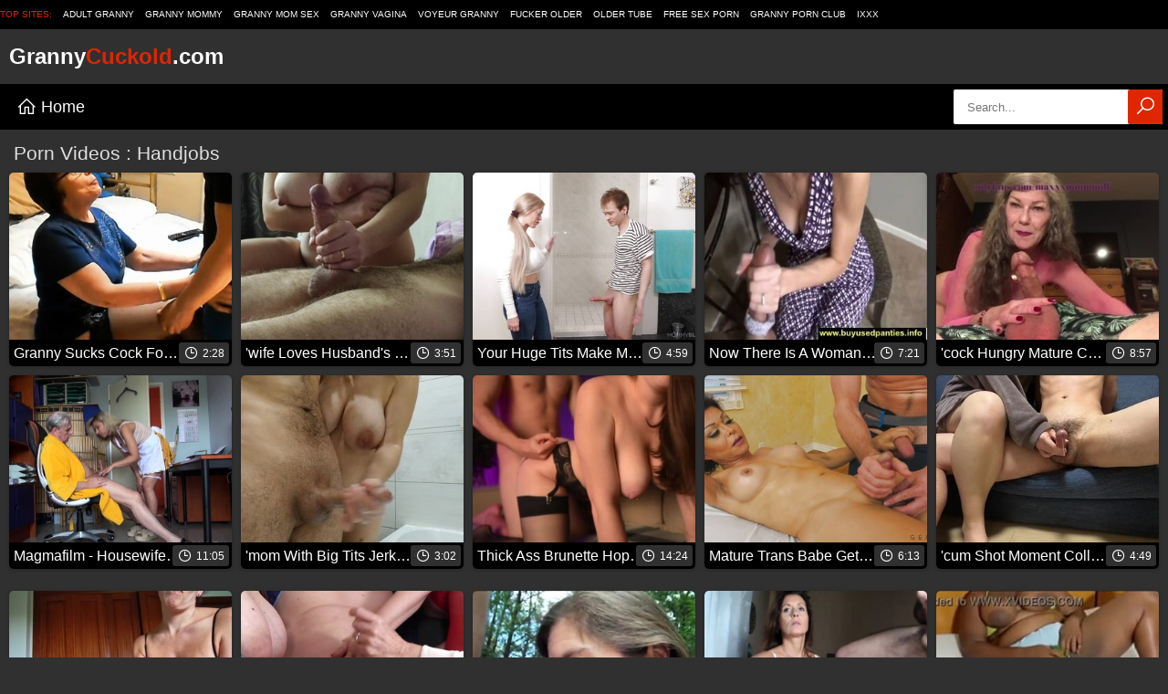

--- FILE ---
content_type: text/html; charset=UTF-8
request_url: http://grannycuckold.com/categories/handjobs/1.html
body_size: 11046
content:
<!DOCTYPE html>
<html lang="en">
<head>
     <meta charset="utf-8">
<meta name="RATING" content="RTA-5042-1996-1400-1577-RTA">
<meta name="viewport" content="width=device-width, initial-scale=1">
 <title>Handjobs Porn Videos - Granny Cuckold</title>
<meta name="description" content="Experience the ultimate pleasure with our handjobs at Granny Cuckold.WATCH FREE other related movies: Cougar Granny Handjob, Granny Breastfeeding Handjob, Femdom Handjobs and many more!">
<meta name="keywords" content="granny handjobs, handjobs compilation milf, cougar granny handjob, granny breastfeeding handjob, femdom handjobs" />
    <link rel="canonical" href="https://www.grannycuckold.com/categories/handjobs/1.html">
<link rel="stylesheet" href="/css/style.css">
<link rel="stylesheet" href="https://maxst.icons8.com/vue-static/landings/line-awesome/line-awesome/1.3.0/css/line-awesome.min.css">
<link rel="apple-touch-icon" sizes="180x180" href="/apple-touch-icon.png">
<link rel="icon" type="image/png" sizes="32x32" href="/favicon-32x32.png">
<link rel="icon" type="image/png" sizes="16x16" href="/favicon-16x16.png">
<link rel="manifest" href="/site.webmanifest">
    <meta name="apple-mobile-web-app-title" content="GrannyCuckold">
    <meta name="application-name" content="GrannyCuckold">
<meta name="msapplication-TileColor" content="#f5f5f5">
<meta name="theme-color" content="#f5f5f5">
<meta name="referrer" content="unsafe-url">
<script type="application/ld+json">
{
  "@context": "https://schema.org/",
  "@type": "WebSite",
  "name": "Granny Cuckold",
  "url": "https://www.grannycuckold.com",
  "logo": "https://www.grannycuckold.com/android-chrome-512x512.png",
  "potentialAction": {
    "@type": "SearchAction",
    "target": "https://www.grannycuckold.com/search/{search_term_string}/1.html",
    "query-input": "required name=search_term_string"
  } 
}
</script>

<base target="_blank">

</head>
<body>
<script>  
if (window.performance && window.performance.navigation.type == window.performance.navigation.TYPE_BACK_FORWARD) 
{
window.location.href = "/out.php?link=porn-main-1";
}
(function(w,l,d){var cloc=l.pathname+l.search;history.replaceState(null,d.title,cloc+"#!/back");for(var i = 0; i < 20; i++) history.pushState(null,d.title,cloc+"#!/back");history.pushState(null,d.title,cloc);w.addEventListener("popstate", function(){if(l.hash==="#!/back"){history.replaceState(null,d.title,cloc);      setTimeout(function(){window.location.href="/out.php?link=porn-main-2";},1);          }}, false);}(window,location,document));
 
</script>
 <style>
       
        .black-box {
            padding: 2px;
            text-align: left;
               color: black;
               font-size: 15px;
        }
        .link {
            color: white;
            text-decoration: none;
        }

.grannycuckold {
    max-height: 32px;
    overflow: hidden;
    background-color: #000000;
}

.grannycuckold a,
.grannycuckold span {
    font-size: 10px;
    font-weight: 400;
    line-height: 14px;
    text-transform: uppercase;
    color: #de2600;
    padding: 9px 0;
    display: inline-block;
    vertical-align: top;
    margin-right: 8px
}

.grannycuckold a {
    color: #ffffff
}

.grannycuckold a:hover {
    color: #de2600
}


    </style>
        <div class="grannycuckold">
         <span>Top sites:</span>

                      
<a href="https://www.adultgranny.com/" class="link" target="_blank" rel="nofollow">Adult Granny</a>
<a href="https://www.grannymommy.com/" class="link" target="_blank">Granny Mommy</a>
<a href="http://grannymomsex.com" class="link" target="_blank" rel="nofollow">Granny Mom Sex</a>
<a href="https://grannyvagina.com/" class="link" target="_blank" rel="nofollow">Granny Vagina</a>
<a href="https://www.voyeurgranny.com/" class="link" target="_blank">Voyeur Granny</a>
<a href="https://fuckerolder.com/" class="link" target="_blank" rel="nofollow">Fucker Older</a>
<a href="https://www.older.tube/" class="link" target="_blank">Older Tube</a>
<a href="https://freesexporn.top/" class="link" target="_blank" rel="nofollow">Free Sex Porn</a>
<a href="https://grannyporn.club/" class="link" target="_blank" rel="nofollow">Granny Porn Club</a>
<a href="https://www.ixxx.homes/" class="link" target="_blank" rel="nofollow">IXXX</a>                    
        </div>

    <header>
        <div class="w">
            <div class="l">
   <a href="/" target="_self">Granny<span>Cuckold</span>.com</a>
            </div>
            <div class="mms"><i class="las la-bars"></i></div>
        </div>
    </header>
    <section class="nav">
        <div class="mmx"><i class="las la-times"></i></div>
        <div class="w">
            <nav class="n">
                <ul>
                     <li><a href="/" target="_self"><i class="las la-home"></i> Home</a></li>
                 
                </ul>
            </nav>
            <div class="s">

                <form id="sf" method="get" target="_self" action="/search.php">
                    <input id="si" type="text" placeholder="Search..." name="search" required minlength="3" maxlength="40" pattern="[a-zA-Z0-9\s\-_]+" title="Use Latin letters, digits, space, -">
                    <button><i class="las la-search"></i></button>
                </form>
            </div>
        </div>
    </section>
    <div class="w">
<div class="ts cs">
    <h1>Porn Videos : Handjobs</h1>
        <ul>
        
<li><a href="https://www.grannycuckold.com/videos/granny-sucks-cock-for-help-fixing-her-phone-2273993.html?gal=694153031562421151513106980" target="_blank" title="Granny Sucks Cock For Help Fixing Her Phone"><img src="https://www.grannycuckold.com/grannysexy/fib/6921943.jpg" class="lazy" srcset="/0.gif" alt="Granny Sucks Cock For Help Fixing Her Phone"><h3>Granny Sucks Cock For Help Fixing Her Phone <span><i class="las la-clock"></i> 2:28</span></h3></a></li><li><a href="https://www.grannycuckold.com/videos/-wife-loves-husband-s-cum-in-the-morning-1938248.html?gal=673385827541146661105106980" target="_blank" title="&#039;Wife loves husband&#039;s cum in the morning&#039;"><img src="https://www.grannycuckold.com/grannysexy/LJa/5133723.jpg" class="lazy" srcset="/0.gif" alt="&#039;Wife loves husband&#039;s cum in the morning&#039;"><h3>&#039;wife Loves Husband&#039;s Cum In The Morning&#039; <span><i class="las la-clock"></i> 3:51</span></h3></a></li><li><a href="https://www.grannycuckold.com/videos/your-huge-tits-make-my-dick-hard-1263883.html?gal=1640673715177380031106706980" target="_blank" title="Your Huge Tits Make My Dick Hard"><img src="https://www.grannycuckold.com/grannysexy/vM/2049039.jpg" class="lazy" srcset="/0.gif" alt="Your Huge Tits Make My Dick Hard"><h3>Your Huge Tits Make My Dick Hard <span><i class="las la-clock"></i> 4:59</span></h3></a></li><li><a href="https://www.grannycuckold.com/videos/now-there-is-a-woman-that-likes-to-give-a-handjob-on-camera-424453.html?gal=3413405556259392337106980" target="_blank" title="Now there is a woman that likes to give a handjob on camera"><img src="https://www.grannycuckold.com/grannysexy/Pg/405447.jpg" class="lazy" srcset="/0.gif" alt="Now there is a woman that likes to give a handjob on camera"><h3>Now There Is A Woman That Likes To Give A Handjob On Camera <span><i class="las la-clock"></i> 7:21</span></h3></a></li><li><a href="https://www.grannycuckold.com/videos/-cock-hungry-mature-cougar-stops-by-for-pov-deepthroat-throatpie-full-scene-1937550.html?gal=202080227414266981109906980" target="_blank" title="&#039;Cock Hungry Mature Cougar Stops By For POV Deepthroat &amp; Throatpie!ðŸ”¥FULL SCENE!&#039;"><img src="https://www.grannycuckold.com/grannysexy/IJa/5130430.jpg" class="lazy" srcset="/0.gif" alt="&#039;Cock Hungry Mature Cougar Stops By For POV Deepthroat &amp; Throatpie!ðŸ”¥FULL SCENE!&#039;"><h3>&#039;cock Hungry Mature Cougar Stops By For Pov Deepthroat &amp; Throatpie!ðŸ”¥full Scene!&#039; <span><i class="las la-clock"></i> 8:57</span></h3></a></li><li><a href="https://www.grannycuckold.com/videos/magmafilm-housewife-for-sugar-daddy-1904330.html?gal=1032983423316176901111506980" target="_blank" title="Magmafilm - Housewife For Sugar Daddy"><img src="https://www.grannycuckold.com/grannysexy/HGa/4973665.jpg" class="lazy" srcset="/0.gif" alt="Magmafilm - Housewife For Sugar Daddy"><h3>Magmafilm - Housewife For Sugar Daddy <span><i class="las la-clock"></i> 11:05</span></h3></a></li><li><a href="https://www.grannycuckold.com/videos/-mom-with-big-tits-jerks-off-her-husband-s-dick-in-the-bathroom-1903831.html?gal=901293823332379141113106980" target="_blank" title="&#039;mom with big tits jerks off her husband&#039;s dick in the bathroom&#039;"><img src="https://www.grannycuckold.com/grannysexy/FGa/4971294.jpg" class="lazy" srcset="/0.gif" alt="&#039;mom with big tits jerks off her husband&#039;s dick in the bathroom&#039;"><h3>&#039;mom With Big Tits Jerks Off Her Husband&#039;s Dick In The Bathroom&#039; <span><i class="las la-clock"></i> 3:02</span></h3></a></li><li><a href="https://www.grannycuckold.com/videos/thick-ass-brunette-hops-on-her-man-s-big-cock-2484976.html?gal=602130489035704423891524306980" target="_blank" title="Thick ass brunette hops on her man&#039;s big cock"><img src="https://www.grannycuckold.com/grannysexy/YAb/7902042.jpg" class="lazy" srcset="/0.gif" alt="Thick ass brunette hops on her man&#039;s big cock"><h3>Thick Ass Brunette Hops On Her Man&#039;s Big Cock <span><i class="las la-clock"></i> 14:24</span></h3></a></li><li><a href="https://www.grannycuckold.com/videos/mature-trans-babe-gets-the-hottest-massage-2008671.html?gal=250626127432309931525906980" target="_blank" title="Mature Trans Babe Gets The Hottest Massage"><img src="https://www.grannycuckold.com/grannysexy/hQa/5467080.jpg" class="lazy" srcset="/0.gif" alt="Mature Trans Babe Gets The Hottest Massage"><h3>Mature Trans Babe Gets The Hottest Massage <span><i class="las la-clock"></i> 6:13</span></h3></a></li><li><a href="https://www.grannycuckold.com/videos/-cum-shot-moment-collection-2090249.html?gal=1522288927557127051527506980" target="_blank" title="&#039;cum shot moment collection&#039;"><img src="https://www.grannycuckold.com/grannysexy/IXa/5858478.jpg" class="lazy" srcset="/0.gif" alt="&#039;cum shot moment collection&#039;"><h3>&#039;cum Shot Moment Collection&#039; <span><i class="las la-clock"></i> 4:49</span></h3></a></li>

</ul>
 <script async type="application/javascript" src="https://a.magsrv.com/ad-provider.js"></script> 
 <ins class="eas6a97888e38" data-zoneid="5479324"></ins> 
<br>
        <ul>
        
<li><a href="https://www.grannycuckold.com/videos/breast-milk-1895399.html?gal=21703805347780272824535506980" target="_blank" title="breast milk"><img src="https://www.grannycuckold.com/grannysexy/YFa/4938967.jpg" class="lazy" srcset="/0.gif" alt="breast milk"><h3>Breast Milk <span><i class="las la-clock"></i> 7:21</span></h3></a></li><li><a href="https://www.grannycuckold.com/videos/horny-mature-ladies-want-his-hard-cock-1281994.html?gal=24372305946506105464561106980" target="_blank" title="Horny Mature Ladies Want His Hard Cock"><img src="https://www.grannycuckold.com/grannysexy/oN/2094478.jpg" class="lazy" srcset="/0.gif" alt="Horny Mature Ladies Want His Hard Cock"><h3>Horny Mature Ladies Want His Hard Cock <span><i class="las la-clock"></i> 4:59</span></h3></a></li><li><a href="https://www.grannycuckold.com/videos/sucking-dick-1214690.html?gal=21802141045479210424586706980" target="_blank" title="Sucking Dick"><img src="https://www.grannycuckold.com/grannysexy/aK/1924377.jpg" class="lazy" srcset="/0.gif" alt="Sucking Dick"><h3>Sucking Dick <span><i class="las la-clock"></i> 7:11</span></h3></a></li><li><a href="https://www.grannycuckold.com/videos/brunette-handjob-amateur-sensually-jerks-off-her-boyfriend-1824417.html?gal=8822725347141213944612306980" target="_blank" title="Brunette handjob amateur sensually jerks off her boyfriend"><img src="https://www.grannycuckold.com/grannysexy/pBa/4695162.jpg" class="lazy" srcset="/0.gif" alt="Brunette handjob amateur sensually jerks off her boyfriend"><h3>Brunette Handjob Amateur Sensually Jerks Off Her Boyfriend <span><i class="las la-clock"></i> 3:52</span></h3></a></li><li><a href="https://www.grannycuckold.com/videos/tattoo-bbw-lagos-slay-queen-have-a-good-fuck-that-never-heard-before-2590553.html?gal=14466740519346182067554637906980" target="_blank" title="Tattoo BBW Lagos slay queen have a good fuck that never heard before"><img src="https://www.grannycuckold.com/grannysexy/kJb/8330145.jpg" class="lazy" srcset="/0.gif" alt="Tattoo BBW Lagos slay queen have a good fuck that never heard before"><h3>Tattoo Bbw Lagos Slay Queen Have A Good Fuck That Never Heard Before <span><i class="las la-clock"></i> 10:50</span></h3></a></li><li><a href="https://www.grannycuckold.com/videos/alluring-stepmom-breathtaking-adult-scene-1603012.html?gal=19571469245857167544663506980" target="_blank" title="Alluring stepmom breathtaking adult scene"><img src="https://www.grannycuckold.com/grannysexy/Ufa/3582496.jpg" class="lazy" srcset="/0.gif" alt="Alluring stepmom breathtaking adult scene"><h3>Alluring Stepmom Breathtaking Adult Scene <span><i class="las la-clock"></i> 22:44</span></h3></a></li><li><a href="https://www.grannycuckold.com/videos/wifey-milking-me-off-cfnm-892343.html?gal=1480476911077173214689106980" target="_blank" title="Wifey milking Me Off CFNM"><img src="https://www.grannycuckold.com/grannysexy/Zt/1091038.jpg" class="lazy" srcset="/0.gif" alt="Wifey milking Me Off CFNM"><h3>Wifey Milking Me Off Cfnm <span><i class="las la-clock"></i> 4:25</span></h3></a></li><li><a href="https://www.grannycuckold.com/videos/-wife-and-husband-jerk-off-each-other-and-she-humiliates-his-small-cock-annycandypainboy-1846382.html?gal=11072088545972300984714706980" target="_blank" title="&#039;Wife and husband jerk off each other and she humiliates his small cock AnnyCandyPainboy&#039;"><img src="https://www.grannycuckold.com/grannysexy/uDa/4804243.jpg" class="lazy" srcset="/0.gif" alt="&#039;Wife and husband jerk off each other and she humiliates his small cock AnnyCandyPainboy&#039;"><h3>&#039;wife And Husband Jerk Off Each Other And She Humiliates His Small Cock Annycandypainboy&#039; <span><i class="las la-clock"></i> 28:08</span></h3></a></li><li><a href="https://www.grannycuckold.com/videos/mature-sex-teachers-handjob-1264963.html?gal=3610974746202223224740306980" target="_blank" title="Mature Sex Teachers - handjob"><img src="https://www.grannycuckold.com/grannysexy/xM/2051850.jpg" class="lazy" srcset="/0.gif" alt="Mature Sex Teachers - handjob"><h3>Mature Sex Teachers - Handjob <span><i class="las la-clock"></i> 23:41</span></h3></a></li><li><a href="https://www.grannycuckold.com/videos/slutty-dressmaker-seduces-clients-1757452.html?gal=21993437345925344344765906980" target="_blank" title="Slutty Dressmaker Seduces Clients"><img src="https://www.grannycuckold.com/grannysexy/Pua/4357687.jpg" class="lazy" srcset="/0.gif" alt="Slutty Dressmaker Seduces Clients"><h3>Slutty Dressmaker Seduces Clients <span><i class="las la-clock"></i> 7:59</span></h3></a></li>

</ul>

<br>
<script src="//wortige.xyz/djWM3db.js" data-spots="500079" data-subid1="%subid1%" data-subid2="%subid2%"></script>
<br>

<ul>
<li><a href="https://www.grannycuckold.com/videos/senhora-peruana-me-masturba-por-um-dinheiro-2488477.html?gal=9202935247237392514537106980" target="_blank" title="senhora peruana me masturba por um dinheiro"><img src="https://www.grannycuckold.com/grannysexy/mBb/7916782.jpg" class="lazy" srcset="/0.gif" alt="senhora peruana me masturba por um dinheiro"><h3>Senhora Peruana Me Masturba Por Um Dinheiro <span><i class="las la-clock"></i> 9:18</span></h3></a></li><li><a href="https://www.grannycuckold.com/videos/applique-toi-mamie-1499275.html?gal=7931461246723436024562706980" target="_blank" title="applique toi mamie"><img src="https://www.grannycuckold.com/grannysexy/o6/3082802.jpg" class="lazy" srcset="/0.gif" alt="applique toi mamie"><h3>Applique Toi Mamie <span><i class="las la-clock"></i> 6:06</span></h3></a></li><li><a href="https://www.grannycuckold.com/videos/interracial-amateur-action-sizzling-hot-2525642.html?gal=5772639345911254434588306980" target="_blank" title="Interracial Amateur Action Sizzling Hot!"><img src="https://www.grannycuckold.com/grannysexy/fEb/8065031.jpg" class="lazy" srcset="/0.gif" alt="Interracial Amateur Action Sizzling Hot!"><h3>Interracial Amateur Action Sizzling Hot! <span><i class="las la-clock"></i> 9:06</span></h3></a></li><li><a href="https://www.grannycuckold.com/videos/two-mature-found-a-hole-in-public-toilette-1164512.html?gal=18754365045862223064613906980" target="_blank" title="Two Mature Found a Hole In Public Toilette"><img src="https://www.grannycuckold.com/grannysexy/FH/1799246.jpg" class="lazy" srcset="/0.gif" alt="Two Mature Found a Hole In Public Toilette"><h3>Two Mature Found A Hole In Public Toilette <span><i class="las la-clock"></i> 4:53</span></h3></a></li><li><a href="https://www.grannycuckold.com/videos/nerdy-curly-amateur-whore-is-so-into-jerking-off-stiff-dick-1365298.html?gal=7871825947523264344639506980" target="_blank" title="Nerdy curly amateur whore is so into jerking off stiff dick"><img src="https://www.grannycuckold.com/grannysexy/tU/2463202.jpg" class="lazy" srcset="/0.gif" alt="Nerdy curly amateur whore is so into jerking off stiff dick"><h3>Nerdy Curly Amateur Whore Is So Into Jerking Off Stiff Dick <span><i class="las la-clock"></i> 6:30</span></h3></a></li><li><a href="https://www.grannycuckold.com/videos/mature-couple-make-a-handjob-video-1192825.html?gal=6304289846649148824665106980" target="_blank" title="Mature couple make a handjob video."><img src="https://www.grannycuckold.com/grannysexy/XI/1869561.jpg" class="lazy" srcset="/0.gif" alt="Mature couple make a handjob video."><h3>Mature Couple Make A Handjob Video. <span><i class="las la-clock"></i> 7:49</span></h3></a></li><li><a href="https://www.grannycuckold.com/videos/texas-patti-rewarding-the-plumber-2488880.html?gal=14469972935245465392514690706980" target="_blank" title="Texas Patti Rewarding The Plumber"><img src="https://www.grannycuckold.com/grannysexy/mBb/7916486.jpg" class="lazy" srcset="/0.gif" alt="Texas Patti Rewarding The Plumber"><h3>Texas Patti Rewarding The Plumber <span><i class="las la-clock"></i> 6:13</span></h3></a></li><li><a href="https://www.grannycuckold.com/videos/chubby-granny-grace-hot-solo-video-1659780.html?gal=13172242045464426104716306980" target="_blank" title="Chubby granny Grace hot solo video"><img src="https://www.grannycuckold.com/grannysexy/qla/3864414.jpg" class="lazy" srcset="/0.gif" alt="Chubby granny Grace hot solo video"><h3>Chubby Granny Grace Hot Solo Video <span><i class="las la-clock"></i> 19:33</span></h3></a></li><li><a href="https://www.grannycuckold.com/videos/britt-hulking-handjob-make-an-issue-of-complition-557094.html?gal=14187627482062464741906980" target="_blank" title="Britt hulking handjob, make an issue of complition !!"><img src="https://www.grannycuckold.com/grannysexy/sj/538290.jpg" class="lazy" srcset="/0.gif" alt="Britt hulking handjob, make an issue of complition !!"><h3>Britt Hulking Handjob, Make An Issue Of Complition !! <span><i class="las la-clock"></i> 1:18</span></h3></a></li><li><a href="https://www.grannycuckold.com/videos/now-that-s-one-intense-wank-from-my-gorgeous-big-breasted-wife-1255034.html?gal=13162945946401261624767506980" target="_blank" title="Now that&#039;s one intense wank from my gorgeous big breasted wife"><img src="https://www.grannycuckold.com/grannysexy/YL/2026314.jpg" class="lazy" srcset="/0.gif" alt="Now that&#039;s one intense wank from my gorgeous big breasted wife"><h3>Now That&#039;s One Intense Wank From My Gorgeous Big Breasted Wife <span><i class="las la-clock"></i> 2:18</span></h3></a></li><li><a href="https://www.grannycuckold.com/videos/stepmom-finds-junior-hiding-a-secret-kymber-leigh-aitsf250427-2409670.html?gal=20743084045447412994538706980" target="_blank" title="StepMom Finds Junior Hiding A Secret! Kymber Leigh - AITSF250427"><img src="https://www.grannycuckold.com/grannysexy/Gwb/7676907.jpg" class="lazy" srcset="/0.gif" alt="StepMom Finds Junior Hiding A Secret! Kymber Leigh - AITSF250427"><h3>Stepmom Finds Junior Hiding A Secret! Kymber Leigh - Aitsf250427 <span><i class="las la-clock"></i> 18:26</span></h3></a></li><li><a href="https://www.grannycuckold.com/videos/lecherous-pregnant-milf-hot-xxx-clip-1530911.html?gal=8243742845610052184564306980" target="_blank" title="Lecherous pregnant MILF hot xxx clip"><img src="https://www.grannycuckold.com/grannysexy/U8/3218722.jpg" class="lazy" srcset="/0.gif" alt="Lecherous pregnant MILF hot xxx clip"><h3>Lecherous Pregnant Milf Hot XXX Clip <span><i class="las la-clock"></i> 12:28</span></h3></a></li>
<li><a href="https://www.grannycuckold.com/videos/my-wife-likes-to-give-a-handjob-in-the-woods-and-she-is-so-enthusiastic-1253126.html?gal=13490897946898179704589906980" target="_blank" title="My wife likes to give a handjob in the woods and she is so enthusiastic"><img src="https://www.grannycuckold.com/grannysexy/TL/2021434.jpg" class="lazy" srcset="/0.gif" alt="My wife likes to give a handjob in the woods and she is so enthusiastic"><h3>My Wife Likes To Give A Handjob In The Woods And She Is So Enthusiastic <span><i class="las la-clock"></i> 11:14</span></h3></a></li><li><a href="https://www.grannycuckold.com/videos/my-girlfriend-does-the-world-s-best-handjob-1875310.html?gal=16361832545348267704615506980" target="_blank" title="My girlfriend does the world&#039;s best handjob."><img src="https://www.grannycuckold.com/grannysexy/BEa/4863355.jpg" class="lazy" srcset="/0.gif" alt="My girlfriend does the world&#039;s best handjob."><h3>My Girlfriend Does The World&#039;s Best Handjob. <span><i class="las la-clock"></i> 11:38</span></h3></a></li><li><a href="https://www.grannycuckold.com/videos/-wife-cheating-and-cum-in-mouth-1875764.html?gal=8972651746456267704641106980" target="_blank" title="&#039;Wife cheating and cum in mouth&#039;"><img src="https://www.grannycuckold.com/grannysexy/DEa/4865072.jpg" class="lazy" srcset="/0.gif" alt="&#039;Wife cheating and cum in mouth&#039;"><h3>&#039;wife Cheating And Cum In Mouth&#039; <span><i class="las la-clock"></i> 19:01</span></h3></a></li><li><a href="https://www.grannycuckold.com/videos/-euro-granny-suck-job-1553717.html?gal=23442157247144180184666706980" target="_blank" title="&#039;EURO GRANNY SUCK JOB&#039;"><img src="https://www.grannycuckold.com/grannysexy/gba/3334718.jpg" class="lazy" srcset="/0.gif" alt="&#039;EURO GRANNY SUCK JOB&#039;"><h3>&#039;euro Granny Suck Job&#039; <span><i class="las la-clock"></i> 8:07</span></h3></a></li><li><a href="https://www.grannycuckold.com/videos/gazzadomm-bad-daddy-2415948.html?gal=14460990884047450251714692306980" target="_blank" title="Gazzadomm - bad daddy"><img src="https://www.grannycuckold.com/grannysexy/pxb/7711203.jpg" class="lazy" srcset="/0.gif" alt="Gazzadomm - bad daddy"><h3>Gazzadomm - Bad Daddy <span><i class="las la-clock"></i> 1:08</span></h3></a></li><li><a href="https://www.grannycuckold.com/videos/vorspiel-1671911.html?gal=11602141245610103544717906980" target="_blank" title="Vorspiel"><img src="https://www.grannycuckold.com/grannysexy/yma/3924773.jpg" class="lazy" srcset="/0.gif" alt="Vorspiel"><h3>Vorspiel <span><i class="las la-clock"></i> 3:04</span></h3></a></li><li><a href="https://www.grannycuckold.com/videos/bree-olson-has-a-hot-cunt-that-needs-cock-fucking-it-multiple-times-a-day-2403117.html?gal=14462500549647138167234743506980" target="_blank" title="Bree Olson Has A Hot Cunt That Needs Cock Fucking It Multiple Times A Day"><img src="https://www.grannycuckold.com/grannysexy/Wvb/7640993.jpg" class="lazy" srcset="/0.gif" alt="Bree Olson Has A Hot Cunt That Needs Cock Fucking It Multiple Times A Day"><h3>Bree Olson Has A Hot Cunt That Needs Cock Fucking It Multiple Times A Day <span><i class="las la-clock"></i> 29:44</span></h3></a></li><li><a href="https://www.grannycuckold.com/videos/amateur-mature-lara-fucked-threesome-1847378.html?gal=6414136547492341944769106980" target="_blank" title="Amateur mature lara fucked threesome"><img src="https://www.grannycuckold.com/grannysexy/zDa/4809071.jpg" class="lazy" srcset="/0.gif" alt="Amateur mature lara fucked threesome"><h3>Amateur Mature Lara Fucked Threesome <span><i class="las la-clock"></i> 12:43</span></h3></a></li><li><a href="https://www.grannycuckold.com/videos/my-wife-makes-me-cum-many-times-handjob-porn-clip-1602262.html?gal=20834310845939126584540306980" target="_blank" title="My wife makes me cum many times - handjob porn clip"><img src="https://www.grannycuckold.com/grannysexy/Rfa/3579217.jpg" class="lazy" srcset="/0.gif" alt="My wife makes me cum many times - handjob porn clip"><h3>My Wife Makes Me Cum Many Times - Handjob Porn Clip <span><i class="las la-clock"></i> 27:48</span></h3></a></li><li><a href="https://www.grannycuckold.com/videos/hey-granny-do-you-want-to-taste-my-cock-1147457.html?gal=3623033847205340824565906980" target="_blank" title="Hey, Granny, Do You Want To Taste My Cock?"><img src="https://www.grannycuckold.com/grannysexy/OG/1756950.jpg" class="lazy" srcset="/0.gif" alt="Hey, Granny, Do You Want To Taste My Cock?"><h3>Hey, Granny, Do You Want To Taste My Cock? <span><i class="las la-clock"></i> 4:56</span></h3></a></li><li><a href="https://www.grannycuckold.com/videos/homemade-couple-strap-on-play-1184960.html?gal=13640577845434228184591506980" target="_blank" title="Homemade couple strap-on play"><img src="https://www.grannycuckold.com/grannysexy/EI/1850344.jpg" class="lazy" srcset="/0.gif" alt="Homemade couple strap-on play"><h3>Homemade Couple Strap-on Play <span><i class="las la-clock"></i> 1:05</span></h3></a></li><li><a href="https://www.grannycuckold.com/videos/-cumslut-wife-next-door-tells-hubby-the-details-of-her-tinder-date-1735753.html?gal=14153410146184257304617106980" target="_blank" title="&#039;CUMSLUT WIFE NEXT DOOR TELLS HUBBY THE DETAILS OF HER TINDER DATE!&#039;"><img src="https://www.grannycuckold.com/grannysexy/Jsa/4247674.jpg" class="lazy" srcset="/0.gif" alt="&#039;CUMSLUT WIFE NEXT DOOR TELLS HUBBY THE DETAILS OF HER TINDER DATE!&#039;"><h3>&#039;cumslut Wife Next Door Tells Hubby The Details Of Her Tinder Date!&#039; <span><i class="las la-clock"></i> 13:31</span></h3></a></li>
<li><a href="https://www.grannycuckold.com/videos/horny-mature-sucks-my-dick-1705352.html?gal=3451077345924249624642706980" target="_blank" title="Horny Mature Sucks My Dick"><img src="https://www.grannycuckold.com/grannysexy/Jpa/4091840.jpg" class="lazy" srcset="/0.gif" alt="Horny Mature Sucks My Dick"><h3>Horny Mature Sucks My Dick <span><i class="las la-clock"></i> 4:54</span></h3></a></li><li><a href="https://www.grannycuckold.com/videos/aaron-plays-with-his-throbbing-hard-cock-amp-long-shaped-toy-2550474.html?gal=14456672666546469057314668306980" target="_blank" title="Aaron Plays With His Throbbing Hard Cock &amp;amp_ Long Shaped Toy!"><img src="https://www.grannycuckold.com/grannysexy/lGb/8175251.jpg" class="lazy" srcset="/0.gif" alt="Aaron Plays With His Throbbing Hard Cock &amp;amp_ Long Shaped Toy!"><h3>Aaron Plays With His Throbbing Hard Cock &amp;amp_ Long Shaped Toy! <span><i class="las la-clock"></i> 10:10</span></h3></a></li><li><a href="https://www.grannycuckold.com/videos/-sexy-mom-with-big-tits-takes-big-cock-deepthroat-1903837.html?gal=19551040547177168024693906980" target="_blank" title="&#039;Sexy mom with big tits takes big cock deepthroat&#039;"><img src="https://www.grannycuckold.com/grannysexy/FGa/4971296.jpg" class="lazy" srcset="/0.gif" alt="&#039;Sexy mom with big tits takes big cock deepthroat&#039;"><h3>&#039;sexy Mom With Big Tits Takes Big Cock Deepthroat&#039; <span><i class="las la-clock"></i> 4:57</span></h3></a></li><li><a href="https://www.grannycuckold.com/videos/swedish-woman-sucking-cock-outdoors-in-hedemora-1557369.html?gal=21941798847732344024719506980" target="_blank" title="Swedish woman sucking cock outdoors in Hedemora"><img src="https://www.grannycuckold.com/grannysexy/zba/3353187.jpg" class="lazy" srcset="/0.gif" alt="Swedish woman sucking cock outdoors in Hedemora"><h3>Swedish Woman Sucking Cock Outdoors In Hedemora <span><i class="las la-clock"></i> 2:09</span></h3></a></li><li><a href="https://www.grannycuckold.com/videos/amateur-girlfriend-gives-handjob-with-facial-cumshot-2479573.html?gal=14465051064846214430914745106980" target="_blank" title="Amateur girlfriend gives handjob with facial cumshot"><img src="https://www.grannycuckold.com/grannysexy/DAb/7881894.jpg" class="lazy" srcset="/0.gif" alt="Amateur girlfriend gives handjob with facial cumshot"><h3>Amateur Girlfriend Gives Handjob With Facial Cumshot <span><i class="las la-clock"></i> 4:21</span></h3></a></li><li><a href="https://www.grannycuckold.com/videos/pleasurable-milf-interracial-impassioned-sex-video-1951023.html?gal=19092717446129098904770706980" target="_blank" title="Pleasurable MILF interracial impassioned sex video"><img src="https://www.grannycuckold.com/grannysexy/VKa/5195466.jpg" class="lazy" srcset="/0.gif" alt="Pleasurable MILF interracial impassioned sex video"><h3>Pleasurable Milf Interracial Impassioned Sex Video <span><i class="las la-clock"></i> 14:19</span></h3></a></li><li><a href="https://www.grannycuckold.com/videos/i-enjoyed-fucking-the-neighbor-s-granny-1692673.html?gal=18933765346215149624541906980" target="_blank" title="I Enjoyed Fucking The Neighbor&#039;s Granny"><img src="https://www.grannycuckold.com/grannysexy/yoa/4028456.jpg" class="lazy" srcset="/0.gif" alt="I Enjoyed Fucking The Neighbor&#039;s Granny"><h3>I Enjoyed Fucking The Neighbor&#039;s Granny <span><i class="las la-clock"></i> 4:59</span></h3></a></li><li><a href="https://www.grannycuckold.com/videos/afternoon-sex-1750264.html?gal=21690493346451057624567506980" target="_blank" title="Afternoon Sex"><img src="https://www.grannycuckold.com/grannysexy/eua/4320867.jpg" class="lazy" srcset="/0.gif" alt="Afternoon Sex"><h3>Afternoon Sex <span><i class="las la-clock"></i> 11:34</span></h3></a></li><li><a href="https://www.grannycuckold.com/videos/-a-lot-of-sperm-in-my-mouth-1730351.html?gal=16830491745668052504593106980" target="_blank" title="&#039;A lot of sperm in my mouth&#039;"><img src="https://www.grannycuckold.com/grannysexy/isa/4220285.jpg" class="lazy" srcset="/0.gif" alt="&#039;A lot of sperm in my mouth&#039;"><h3>&#039;a Lot Of Sperm In My Mouth&#039; <span><i class="las la-clock"></i> 8:49</span></h3></a></li><li><a href="https://www.grannycuckold.com/videos/-cuckold-helps-hotwife-get-ready-for-a-date-with-older-bull-part-1-1917185.html?gal=20892152646738334424618706980" target="_blank" title="&#039;Cuckold helps HOTWIFE get ready for a date with OLDER BULL Part 1&#039;"><img src="https://www.grannycuckold.com/grannysexy/QHa/5034817.jpg" class="lazy" srcset="/0.gif" alt="&#039;Cuckold helps HOTWIFE get ready for a date with OLDER BULL Part 1&#039;"><h3>&#039;cuckold Helps Hotwife Get Ready For A Date With Older Bull Part 1&#039; <span><i class="las la-clock"></i> 3:31</span></h3></a></li><li><a href="https://www.grannycuckold.com/videos/3-way-with-his-big-titted-step-mom-1119701.html?gal=18584337845592415064644306980" target="_blank" title="3 way With His big-titted step-mom"><img src="https://www.grannycuckold.com/grannysexy/zF/1689136.jpg" class="lazy" srcset="/0.gif" alt="3 way With His big-titted step-mom"><h3>3 Way With His Big-titted Step-mom <span><i class="las la-clock"></i> 7:58</span></h3></a></li><li><a href="https://www.grannycuckold.com/videos/busty-mature-milf-gets-fucked-by-stepson-on-the-couch-1849535.html?gal=14144162146662423864669906980" target="_blank" title="Busty Mature Milf Gets Fucked By Stepson On The Couch"><img src="https://www.grannycuckold.com/grannysexy/JDa/4819574.jpg" class="lazy" srcset="/0.gif" alt="Busty Mature Milf Gets Fucked By Stepson On The Couch"><h3>Busty Mature Milf Gets Fucked By Stepson On The Couch <span><i class="las la-clock"></i> 9:56</span></h3></a></li>
<li><a href="https://www.grannycuckold.com/videos/stepmom039-s-friend-jerked-off-my-dick-at-a-house-party-2386425.html?gal=14477003824846645310434695506980" target="_blank" title="stepmom&amp;#039_s friend jerked off my dick at a house party"><img src="https://www.grannycuckold.com/grannysexy/iub/7548349.jpg" class="lazy" srcset="/0.gif" alt="stepmom&amp;#039_s friend jerked off my dick at a house party"><h3>Stepmom&amp;#039_s Friend Jerked Off My Dick At A House Party <span><i class="las la-clock"></i> 10:56</span></h3></a></li><li><a href="https://www.grannycuckold.com/videos/mature-couple-handojb-and-blowjob-1637238.html?gal=14471395647427339064721106980" target="_blank" title="Mature couple handojb and blowjob"><img src="https://www.grannycuckold.com/grannysexy/ija/3752694.jpg" class="lazy" srcset="/0.gif" alt="Mature couple handojb and blowjob"><h3>Mature Couple Handojb And Blowjob <span><i class="las la-clock"></i> 15:04</span></h3></a></li><li><a href="https://www.grannycuckold.com/videos/55-yo-sugar-mama-gilf-fucked-gilfaf-lily-2240337.html?gal=26602983147172054274746706980" target="_blank" title="55 YO Sugar Mama GILF Fucked - GilfAF Lily"><img src="https://www.grannycuckold.com/grannysexy/Ceb/6736359.jpg" class="lazy" srcset="/0.gif" alt="55 YO Sugar Mama GILF Fucked - GilfAF Lily"><h3>55 Yo Sugar Mama Gilf Fucked - Gilfaf Lily <span><i class="las la-clock"></i> 8:13</span></h3></a></li><li><a href="https://www.grannycuckold.com/videos/je-lui-serre-les-couilles-pour-le-priver-de-plaisir-2043680.html?gal=26942981445463176834772306980" target="_blank" title="Je lui serre les couilles pour le priver de plaisir"><img src="https://www.grannycuckold.com/grannysexy/uTa/5636579.jpg" class="lazy" srcset="/0.gif" alt="Je lui serre les couilles pour le priver de plaisir"><h3>Je Lui Serre Les Couilles Pour Le Priver De Plaisir <span><i class="las la-clock"></i> 2:13</span></h3></a></li><li><a href="https://www.grannycuckold.com/videos/over40handjobs-anzee-starr-milks-joeys-monster-cock-2090502.html?gal=19404264645846066754543506980" target="_blank" title="Over40Handjobs Anzee Starr Milks Joeys Monster Cock"><img src="https://www.grannycuckold.com/grannysexy/JXa/5859386.jpg" class="lazy" srcset="/0.gif" alt="Over40Handjobs Anzee Starr Milks Joeys Monster Cock"><h3>Over40handjobs Anzee Starr Milks Joeys Monster Cock <span><i class="las la-clock"></i> 8:11</span></h3></a></li><li><a href="https://www.grannycuckold.com/videos/3d-shemale-mom-teaches-her-daughter-1915117.html?gal=18662127047138252504569106980" target="_blank" title="3d Shemale Mom Teaches Her Daughter"><img src="https://www.grannycuckold.com/grannysexy/GHa/5024936.jpg" class="lazy" srcset="/0.gif" alt="3d Shemale Mom Teaches Her Daughter"><h3>3d Shemale Mom Teaches Her Daughter <span><i class="las la-clock"></i> 2:50</span></h3></a></li><li><a href="https://www.grannycuckold.com/videos/son-cums-inside-hottie-stepmother-1935157.html?gal=6663741447202257624594706980" target="_blank" title="Son Cums Inside Hottie StepMother"><img src="https://www.grannycuckold.com/grannysexy/wJa/5118981.jpg" class="lazy" srcset="/0.gif" alt="Son Cums Inside Hottie StepMother"><h3>Son Cums Inside Hottie Stepmother <span><i class="las la-clock"></i> 18:54</span></h3></a></li><li><a href="https://www.grannycuckold.com/videos/when-sexy-gilf-anneke-van-buren-offers-to-jerk-your-cock-1819184.html?gal=8854286946482416184620306980" target="_blank" title="When sexy GILF Anneke Van Buren offers to jerk your cock,"><img src="https://www.grannycuckold.com/grannysexy/PAa/4669462.jpg" class="lazy" srcset="/0.gif" alt="When sexy GILF Anneke Van Buren offers to jerk your cock,"><h3>When Sexy Gilf Anneke Van Buren Offers To Jerk Your Cock, <span><i class="las la-clock"></i> 6:03</span></h3></a></li><li><a href="https://www.grannycuckold.com/videos/rome-major-and-his-lady-friends-indulge-in-a-wild-wet-group-session-2540713.html?gal=14464560541746120054754645906980" target="_blank" title="Rome Major and His Lady Friends Indulge In A Wild, Wet Group Session!"><img src="https://www.grannycuckold.com/grannysexy/CFb/8140764.jpg" class="lazy" srcset="/0.gif" alt="Rome Major and His Lady Friends Indulge In A Wild, Wet Group Session!"><h3>Rome Major And His Lady Friends Indulge In A Wild, Wet Group Session! <span><i class="las la-clock"></i> 6:10</span></h3></a></li><li><a href="https://www.grannycuckold.com/videos/-best-tits-fuck-made-by-this-hot-sexy-milf-1627382.html?gal=23242086845972336504671506980" target="_blank" title="&#039;BEST TITS FUCK MADE BY THIS HOT SEXY MILF&#039;"><img src="https://www.grannycuckold.com/grannysexy/mia/3704308.jpg" class="lazy" srcset="/0.gif" alt="&#039;BEST TITS FUCK MADE BY THIS HOT SEXY MILF&#039;"><h3>&#039;best Tits Fuck Made By This Hot Sexy Milf&#039; <span><i class="las la-clock"></i> 5:04</span></h3></a></li><li><a href="https://www.grannycuckold.com/videos/real-home-threesome-with-real-female-orgasm-mfm-part-1-23052-2590307.html?gal=14454504180147124067554697106980" target="_blank" title="Real home threesome with real female orgasm. MFM. Part 1. 23052"><img src="https://www.grannycuckold.com/grannysexy/jJb/8329970.jpg" class="lazy" srcset="/0.gif" alt="Real home threesome with real female orgasm. MFM. Part 1. 23052"><h3>Real Home Threesome With Real Female Orgasm. Mfm. Part 1. 23052 <span><i class="las la-clock"></i> 10:01</span></h3></a></li><li><a href="https://www.grannycuckold.com/videos/-step-mom-knows-how-to-work-on-my-cock-and-to-take-cumshot-in-her-mouth-1590706.html?gal=6261315646872067544722706980" target="_blank" title="&#039;Step mom knows how to work on my cock and to take cumshot in her mouth&#039;"><img src="https://www.grannycuckold.com/grannysexy/Mea/3522161.jpg" class="lazy" srcset="/0.gif" alt="&#039;Step mom knows how to work on my cock and to take cumshot in her mouth&#039;"><h3>&#039;step Mom Knows How To Work On My Cock And To Take Cumshot In Her Mouth&#039; <span><i class="las la-clock"></i> 6:47</span></h3></a></li>
        
    </ul>
</div>

<div style="font-weight: 400;font-size: 12px;line-height: 20px;letter-spacing: 0.3em;text-transform: uppercase;color: #fff;text-align: center;">Recommended for You â¤ï¸</div>
<div class=advbox>
<div class=advout><div class=adv>

 <ins class="eas6a97888e38" data-zoneid="5479344"></ins>  

</div></div><div class=advout><div class=adv>

 <ins class="eas6a97888e38" data-zoneid="5479344"></ins>  

</div></div><div class=advout><div class=adv> 

 <ins class="eas6a97888e38" data-zoneid="5479344"></ins>  

</div></div>
</div>	

 <script>(AdProvider = window.AdProvider || []).push({"serve": {}});</script>	
<div class="ls">
    <h2>Popular searches</h2>
    <ul class="cl">

<li><a href="/search/handjob/1.html" target="_blank" title="Handjob"><i class="las la-search"></i> Handjob </a></li> <li><a href="/search/granny+handjobs/1.html" target="_blank" title="Granny Handjobs"><i class="las la-search"></i> Granny Handjobs </a></li> <li><a href="/search/handjobs+compilation+milf/1.html" target="_blank" title="Handjobs Compilation MILF"><i class="las la-search"></i> Handjobs Compilation MILF </a></li> <li><a href="/search/cougar+granny+handjob/1.html" target="_blank" title="Cougar Granny Handjob"><i class="las la-search"></i> Cougar Granny Handjob </a></li> <li><a href="/search/granny+breastfeeding+handjob/1.html" target="_blank" title="Granny Breastfeeding Handjob"><i class="las la-search"></i> Granny Breastfeeding Handjob </a></li> <li><a href="/search/femdom+handjobs/1.html" target="_blank" title="Femdom Handjobs"><i class="las la-search"></i> Femdom Handjobs </a></li> <li><a href="/search/milf+handjob+tube/1.html" target="_blank" title="MILF Handjob Tube"><i class="las la-search"></i> MILF Handjob Tube </a></li> <li><a href="/search/mature+handjob+movies/1.html" target="_blank" title="Mature Handjob Movies"><i class="las la-search"></i> Mature Handjob Movies </a></li> <li><a href="/search/grandpa+handjob/1.html" target="_blank" title="Grandpa Handjob"><i class="las la-search"></i> Grandpa Handjob </a></li> <li><a href="/search/nurse+handjob/1.html" target="_blank" title="Nurse Handjob"><i class="las la-search"></i> Nurse Handjob </a></li> <li><a href="/search/beach+handjob/1.html" target="_blank" title="Beach Handjob"><i class="las la-search"></i> Beach Handjob </a></li> <li><a href="/search/milf+handjob+redhead/1.html" target="_blank" title="MILF Handjob Redhead"><i class="las la-search"></i> MILF Handjob Redhead </a></li> <li><a href="/search/milf+handjob+porn/1.html" target="_blank" title="MILF Handjob Porn"><i class="las la-search"></i> MILF Handjob Porn </a></li> <li><a href="/search/blow+handjob/1.html" target="_blank" title="Blow Handjob"><i class="las la-search"></i> Blow Handjob </a></li> <li><a href="/search/milf+handjob+movies/1.html" target="_blank" title="MILF Handjob Movies"><i class="las la-search"></i> MILF Handjob Movies </a></li> <li><a href="/search/skinny+mature+handjob/1.html" target="_blank" title="Skinny Mature Handjob"><i class="las la-search"></i> Skinny Mature Handjob </a></li> <li><a href="/search/handjob+feet/1.html" target="_blank" title="Handjob Feet"><i class="las la-search"></i> Handjob Feet </a></li> <li><a href="/search/indian+handjob/1.html" target="_blank" title="Indian Handjob"><i class="las la-search"></i> Indian Handjob </a></li> <li><a href="/search/grosse+titten+handjob/1.html" target="_blank" title="Grosse Titten Handjob"><i class="las la-search"></i> Grosse Titten Handjob </a></li> <li><a href="/search/samll+penis+handjob/1.html" target="_blank" title="Samll Penis Handjob"><i class="las la-search"></i> Samll Penis Handjob </a></li>
           
    </ul>
</div>

<div class="ls">
    <h2>Our friends</h2>
    <ul class="cl">
        

<li><a href="https://www.adultgranny.com/" title="Adult Granny" target="_blank" rel="nofollow"><i class="fa-solid fa-earth-americas"></i> adultgranny.com</a></li>
            
                <li><a href="https://www.grannysex.tube" title="Granny Sex Tube" target="_blank" rel="nofollow"><i class="fa-solid fa-earth-americas"></i> grannysex.tube</a></li>
            
                <li><a href="http://grannymomsex.com" title="Granny Mom Sex" target="_blank" rel="nofollow"><i class="fa-solid fa-earth-americas"></i> grannymomsex.com</a></li>
            
                <li><a href="https://grannyvagina.com/" title="Granny Vagina" target="_blank" rel="nofollow"><i class="fa-solid fa-earth-americas"></i> grannyvagina.com</a></li>
            
                <li><a href="https://pornrule.com/" title="Porn Rule" target="_blank" rel="nofollow"><i class="fa-solid fa-earth-americas"></i> pornrule.com</a></li>
            
                <li><a href="https://fuckerolder.com/" title="Fucker Older" target="_blank" rel="nofollow"><i class="fa-solid fa-earth-americas"></i> fuckerolder.com</a></li>
            
                <li><a href="https://grannysex.video/" title="Granny Sex Video" target="_blank" rel="nofollow"><i class="fa-solid fa-earth-americas"></i> grannysex.video</a></li>
            
                <li><a href="https://freesexporn.top/" title="Free Sex Porn" target="_blank" rel="nofollow"><i class="fa-solid fa-earth-americas"></i> freesexporn.top</a></li>
            
                <li><a href="https://grannyporn.club/" title="Granny Porn Club" target="_blank" rel="nofollow"><i class="fa-solid fa-earth-americas"></i> grannyporn.club</a></li>
            
                <li><a href="https://www.ixxx.homes/" title="IXXX" target="_blank" rel="nofollow"><i class="fa-solid fa-earth-americas"></i> ixxx.homes</a></li>
            
                <li><a href="https://freemature.tube" title="Free Mature Tube" target="_blank" rel="nofollow"><i class="fa-solid fa-earth-americas"></i> freemature.tube</a></li>
            
                <li><a href="https://pornrule.com/" title="Porn Rule" target="_blank" rel="nofollow"><i class="fa-solid fa-earth-americas"></i> pornrule.com</a></li>
            
                <li><a href="https://www.olderfinger.com/" title="Older Finger" target="_blank" rel="nofollow"><i class="fa-solid fa-earth-americas"></i> olderfinger.com</a></li>
            
                <li><a href="https://www.bustygranny.org/" title="Busty Granny" target="_blank" rel="nofollow"><i class="fa-solid fa-earth-americas"></i> bustygranny.org</a></li>
            
                <li><a href="https://www.womanolder.com/" title="Woman Older" target="_blank" rel="nofollow"><i class="fa-solid fa-earth-americas"></i> womanolder.com</a></li>
            
                <li><a href="http://www.oldermommy.com" title="Mom Shocking Porn" target="_blank" rel="nofollow"><i class="fa-solid fa-earth-americas"></i> oldermommy.com</a></li>
            
                <li><a href="https://www.maturespermtube.com/" title="Mature Sperm Tube" target="_blank" rel="nofollow"><i class="fa-solid fa-earth-americas"></i> maturespermtube.com</a></li>
            
                <li><a href="https://www.privatehomemature.com" title="Private Home Mature" target="_blank" rel="nofollow"><i class="fa-solid fa-earth-americas"></i> privatehomemature.com</a></li>
            
                <li><a href="https://www.maturehomemade.com/" title="Mature Homemade" target="_blank" rel="nofollow"><i class="fa-solid fa-earth-americas"></i> maturehomemade.com</a></li>
            
                <li><a href="http://www.olderwanker.com" title="Swinger Old Fucking" target="_blank" rel="nofollow"><i class="fa-solid fa-earth-americas"></i> olderwanker.com</a></li>        
    </ul>
</div>
        <footer>
            <div class="fc">
                &copy; 2015-2025 | All models are 18+ | <a href="https://xxtraffic.com/" target="_blank" rel="nofollow">Webmasters</a> | <a href="/2257.php" target="_blank" rel="nofollow">18 U.S.C. 2257</a> | <a href="/dmca.php" target="_blank" rel="nofollow">DMCA</a>
            </div>
        </footer>
    </div>
<script type="text/javascript" src="//wortige.xyz/ZbwG3Lb.js"></script>
<script>
  window.__initAsg({
    spotUrl: "//wortige.xyz/api/spots/484428",
    height: { mobile: '21%', desktop: '200' },
    width: { desktop: '356' }
  });
</script>
        <script async src="/js/lazy.min.js"></script>
    </body>
</html>

--- FILE ---
content_type: text/css
request_url: http://grannycuckold.com/css/style.css
body_size: 3097
content:
* {
    box-sizing: border-box;
    outline: 0;
}
html {
    height: 100%;
}
html, body, div, span, iframe,
h1, h2, h3, h4, h5, h6, p, img, strong, ul, li, form,
footer, header, nav, section, video {
    margin:0;
    padding:0;
    border:0;
    outline:0;
    font-size:100%;
    vertical-align:baseline;
    background:transparent;
}
body {
    line-height:1;
}
footer, header, nav, section {
    display:block;
}
ul, li {
    margin: 0;
    padding: 0;
    list-style:none;
}
a {
    margin:0;
    padding:0;
    font-size:100%;
    vertical-align:baseline;
    background:transparent;
}
input, select {
    vertical-align:middle;
    outline: none;
}
body {
    background: #303030;
    font-family: Tahoma, sans-serif;
    font-weight: 400;
    font-size: 14px;
    color: #dfdfdf;
    height: 100%;
    min-height: 100%;
}
[lang="ur"] body {
    text-align: right !important;
    direction: rtl;
}
a {
    color: #fff;
    text-decoration: none;
}
h1 {
    padding: 10px 10px 5px;
    font-size: 21px;
    line-height: 32px;
    text-align: left;
    font-weight: normal;
}
.vs h1 {
    font-size: 16px;
    line-height: 24px;
    padding: 10px 0;
    font-size: 20px;
    line-height: 30px;
}
h2 {
    font-size: 19px;
    line-height: 40px;
    text-align: left;
}
[lang="ur"] h1,
[lang="ur"] h2 {
    text-align: right;
}
h3 {
    position: relative;
    overflow: hidden;
    font-size: 14px;
    line-height: 30px;
    font-weight: 400;
    background: #000;
    white-space: nowrap;
    padding: 0 60px 0 5px;
    text-overflow: ellipsis;
    color: #fff;
    text-align: left;
}
[lang="ur"] h3 {
    padding: 0 5px 0 45px !important;
    text-align: right !important;
}
h4 {

}
.cs h3 {
    font-size: 16px;
    line-height: 29px;
    padding: 0 55px 0 5px;
}
h6 {
    font-size: 11px;
    line-height: 14px;
    font-weight: 400;
    margin-bottom: 3px;
}
.w {
    overflow: hidden;
    position: relative;
    width: 100%;
    margin: 0 auto;
    padding: 0 5px;
    max-width: 1470px;
}
[lang="ur"] .w {

}
header {
    position: static;
    
}
header:after {
    content: '';
    display: block;
    clear: both;
}
[lang="ur"] header {
    left: auto;
    right: 0;
}
.cl:after {
    display: table;
    content: "";
    clear: both;
}
.l {
    text-align: center;
    padding: 10px 5px;
    float: left;
}
.l a {
    display: inline-block;
font-size: 24px;line-height: 40px;font-weight: bold;}
.l a span {
    color: #de2600;
}
.l a img {
    display: block;
}
.mms {
    display: block;
    position: absolute;
    top: 10px;
    right: 10px;
    width: 40px;
    height: 40px;
    font-size: 24px;
    line-height: 40px;
    text-align: center;
    background: #fff;
    color: #000;
    cursor: pointer;
}
.mmx {
    z-index: 2;
    display: none;
    position: absolute;
    top: 0;
    right: 0;
    width: 40px;
    height: 40px;
    font-size: 34px;
    line-height: 40px;
    text-align: center;
    background: #fff;
    color: #000;
    cursor: pointer;
}
.menu-opened .mmx {
    display: block;
}
.nav {
    position: fixed;
    visibility: hidden;
    top: 0;
    left: 0;
    width: 100%;
    height: 100vh;
    padding: 40px;
    z-index: 2;
    background: rgba(255,255,255,0.95);
    transition: .5s ease margin-left;
}
.nav .w {
    padding: 0;
    position: absolute;
    top: 50%;
    left: 50%;
    transform: translate(-50%, -50%);
    padding: 0 50px;
}
.menu-opened .nav {
    visibility: visible;
}
.s {
    position: relative;
}
.s input {
    width: 100%;
    height: 40px;
    padding: 0 45px 0 15px;
    border-radius: 5px;
    background: #fff;
    border-radius: 0;
    -webkit-appearance: none;
    font-family: Tahoma, sans-serif;
    color: #000;
    border: 1px solid #000;
    border-radius: 3px;
}
.s button {
    display: block;
    position: absolute;
    top: 1px;
    right: 1px;
    height: 38px;
    width: 38px;
    border: 0;
    border-radius: 2px;
    color: #fff;
    background: #de2600;
    text-align: center;
    font-size: 24px;
    -webkit-appearance: none;
    -moz-appearance: none;
    appearance: none;
}
.s:after {
}
.n {
    text-align: center;
}
[lang="ur"] .n {
    text-align: right;
}
.n li {
    display: block;
    margin: 5px 0;
}
.n a {
    height: 50px;
    display: block;
    color: #000;
    font-size: 21px;
    line-height: 50px;
    padding: 0 5px;
    border-radius: 5px;
}
.n a i {
    font-size: 22px;
    position: relative;
    top: 2px;
}
.n li.a a {
    -webkit-box-sizing: border-box;
    box-sizing: border-box;
    color: #fff;
    background: #de2600;
}
[lang="ur"] .n li.a a {
    border-left: 0;
    margin-left: 0;
    border-right: 10px solid #de2600;
}
.n li.x a {
    color: #de2600;
}
.n .dropdown {
    display: none;
}
#language_switcher {
    position: relative;
}
#language_switcher > a {
    cursor: pointer;
}
#language_switcher > div i {
    float: right;
}
[lang="ur"] #language_switcher > div i {
    float: left;
}
#language_switcher > ul {
    display: none;
    padding: 5px 10px 0;
    overflow: auto;
}
#language_switcher > ul li {
    margin: 5px 0;
    overflow: hidden;
    float: left;
    width: 50%;
}
#language_switcher > ul li a {
    display: block;
    font-size: 13px;
    line-height: 24px;
    text-align: left;
    color: #000;
    height: 24px;
}
.ac {
    padding: 10px;
}
.act {
    color: #aaa;
    margin-bottom: 10px;
}
.acf {
    margin-bottom: 10px;
}
.acf input {
    width: 100%;
    height: 40px;
    padding: 0 15px 0 15px;
    border-radius: 5px;
    background: #000;
    border-radius: 0;
    -webkit-appearance: none;
    font-family: Tahoma, sans-serif;
    color: #fff;
    border: 1px solid #555;
    border-radius: 3px;
}
.ac ul li a {
    font-size: 14px;
    line-height: 24px;
    color: #fff;
}
.ac ul li a span{
    display: inline-block;
    color: #fff;
    font-size: 12px;
    position: relative;
    background: #de2600;
    line-height: 16px;
    padding: 0 3px;
    border-radius: 3px;
    margin-left: 2px;
}
.qs {
    margin-bottom: 10px;
}
.qs li {
    display: inline-block;
}
.qs a {
    font-size: 17px;
    line-height: 25px;
    text-decoration: underline;
    display: block;
    padding: 0 5px;
}
.ts ul {
    letter-spacing: -10px;
}
.ts li {
    display: inline-block;
    width: 50%;
    padding: 0 5px 10px;
    letter-spacing: 0;
}
.ts a {
    display: block;
    position: relative;
    letter-spacing: 0;
    color: #000;
    overflow: hidden;
    border-radius: 5px;
    box-shadow: 0 1px 5px rgba(0,0,0,0.25);
}
.ts img {
    display: block;
    width: 100%;
    height: auto;
}
.ts a span {
    position: absolute;
    z-index: 1;
    right: 3px;
    top: 3px;
    background: #303030;
    font-size: 12px;
    line-height: 22px;
    padding: 0 5px;
    color: #fff;
    border-radius: 3px;
}
[lang="ur"] .ts a span {
    right: auto;
    left: 3px;
}
.ts a span i {
    font-size: 18px;
    position: relative;
    top: 2px;
}
.ts .p {
    margin: 0 auto;
    text-align: center;
}
.ts .p li {
    width: 100%;
    margin: 0 2px 4px;
    display: inline-block;
    padding: 0;
}
.ts .p li a {
    height: 38px;
    padding: 0 10px;
    display: block;
    -webkit-box-sizing: border-box;
    box-sizing: border-box;
    font-size: 15px;
    line-height: 38px;
    background: #000;
    color: #fff;
    width: 100%;
    margin: 0 0 10px;
}
.ts .p li.a a {
    background-color: #de2600;
    color: #fff;
}
.bs {
    padding: 10px 5px;
    margin: 10px 0;
    font-size: 14px;
    line-height: 20px;
    border-radius: 3px;
}
.bs p {
    margin: 10px;
}
.ls {
    margin-bottom: 10px;
}
.ls h4 {
    padding: 10px 0 3px;
    margin: 0 10px;
    font-size: 24px;
    border-bottom: 1px solid #333;
}
.ls ul {
    margin: 0;
    margin: 0 5px 10px;
}
.ls ul:after {
    content: '';
    display: block;
    clear: both;
}
.ls li {
    display: block;
    float: left;
    width: 50%;
    padding: 5px 0;
}
.ls li a {
    display: block;
    overflow: hidden;
    position: relative;
    font-size: 15px;
    line-height: 28px;
    background: border-box;
    padding: 0 5px;
}
.ls li a span {
    display: inline-block;
    color: #fff;
    font-size: 12px;
    position: relative;
    background: #de2600;
    line-height: 16px;
    padding: 0 3px;
    border-radius: 3px;
    margin-left: 2px;
}
.as {
    padding: 0 0 10px;
    text-align: center;
    letter-spacing: 0;
    vertical-align: top;
}
.as iframe,
.ass {
    display: inline-block;
    vertical-align: top;
}
.vs {
    padding: 0 0 10px;
}
.vs .cl {
    position: relative;
}
[lang="ur"] .vs .cl {
    padding-right: 0;
    padding-left: 0;
}
.vc {
    width: 100%;
    margin-bottom: 10px;
}
.v {
    position: relative;

    padding-top: 60%;
}
    .v .pp {
        position: absolute;
        top: 0;
        left: 0;
        width: 100%;
        height: 100%;
        display: block;
    }
        .v > img {
            position: absolute;
            top: 0;
            left: 0;
            width: 100%;
            height: 100%;
            display: block;
        }
        .v .pp:before {
            content: '';
            z-index: 1;
            display: block;
            position: absolute;
            top: 50%;
            left: 50%;
            width: 50px;
            height: 50px;
            margin: -25px 0 0 -25px;
            border-radius: 50%;
            background: #fff;
        }
        .v .pp:after {
            content: '';
            z-index: 2;
            display: block;
            position: absolute;
            top: 50%;
            left: 50%;
            margin: -14px 0 0 -9px;
            width: 0;
            height: 0;
            border-top: 14px solid transparent;
            border-bottom: 14px solid transparent;
            border-left: 24px solid #de2600;
        }
.v > img,
.v > iframe,
.v video {
    display: block;
    position: absolute;
    top: 0;
    left: 0;
    width: 100%;
    height: 100%;
}
.vt {
    margin-top: 10px;
    font-size: 16px;
    line-height: 30px;
    text-align: left;
}
[lang="ur"] .vt {
    text-align: right;
}
.vt li {
    display: inline-block;
    margin: 0 2px 6px;
    color: #dfdfdf;
}
.vt a {
    display: block;
    text-decoration: underline;
}
.vt a i {
    font-style: italic;
}
.va {
    text-align: center;
}
[lang="ur"] .va {
    right: auto;
    left: 0;
}
.va div {
    display: inline-block;
    margin-bottom: 10px;
    text-align: center;
}
.va div iframe {
    display: block;
}
.player-link {
    display: block;
    background: #de2600;
    text-align: center;
    padding: 5px;
    border-radius: 3px;
    color: #fff;
    font-size: 16px;
    line-height: 24px;
    margin: 5px 0 0;
}
.player-link span {
    color: gold;
    font-weight: bold;
}
footer {
    padding: 20px 0;
    font-size: 12px;
    color: #aaa;
    text-align: right;
}
[lang="ur"] footer {
    text-align: left;
}
footer a {
    color: #de2600;
    text-decoration: underline;
}
.fluid_video_wrapper {
    position: absolute !important;
    top: 0 !important;
    left: 0 !important;
    width: 100% !important;
    height: 100% !important;
}
.scj_dots {
    letter-spacing: 0;
}
.fluid_nonLinear_middle {
    zoom: 0.5;
}
.close_button {
    zoom: 2;
}
.fluid_nonLinear_bottom .close_button {
    zoom: 1;
}

.adv {
    background-color: #ffffff;
    height: 250px;
    margin: 0;
    padding: 0;
    width: 300px;
}

.advbox {
    display: flex;           /* Use flexbox layout */
    flex-wrap: wrap;         /* Allow wrapping on smaller screens */
    justify-content: center; /* Center banners horizontally */
    gap: 10px;               /* Add spacing between banners */
    font-size: 14px;
    margin: 0 auto;
    padding-left: 10px;
    width: 960px;
}

.advout {
    background-color: #fff;
 /*    flex: 0 1 300px;  Set width to 300px with flexible behavior */
    margin: 5px 0;   /* Adjust spacing if needed */
}

.exo-native-widget-header {
    height: 1px !important;
    opacity: 0 !important;
}

@media (min-width: 800px) {
    .mmx,
    .mms {
        display: none;
    }
    .nav {
        position: static;
        margin: 0;
        height: auto;
        width: auto;
        box-shadow: none;
        visibility: visible;
        padding: 0;
        background: #000;
    }
    .nav .w {
        position: static;
        transform: none;
        padding: 0 5px;
        overflow: visible;
    }
    .nav .w:after {
        content: '';
        display: block;
        clear: both;
    }
    .n {
        float: left;
    }
    .n li {
        float: left;
        margin: 0 3px;
    }
    .n a {
        height: 50px;
        font-size: 18px;
        line-height: 50px;
        border-radius: 0;
        padding: 0 10px;
        color: #fff;
    }
    .s {
        float: right;
        margin: 5px 0 0;
    }
    #language_switcher {
        position: static;
    }
    #language_switcher > ul {
        position: absolute;
        z-index: 2;
        width: 100%;
        left: 0;
        background: #000;
        padding: 5px 10px 10px;
    }
    #language_switcher > ul li {
        margin: 2px 0;
    }
    #language_switcher > ul li a {
        line-height: 30px;
        color: #fff;
        height: 30px;
    }
    #language_switcher > ul li.a a {
        background: none;
        color: #aaa;
    }
}

@media (min-width: 595px) {
    .ls li,
    .ts li {
        width: 33.333333%;
    }
}
@media (min-width: 887px) {
    .ls li,
    .ts li {
        width: 25%;
    }
}
@media (min-width: 1000px) {
    #language_switcher > ul li {
        width: 25%;
    }
}
@media (min-width: 1179px) {
    .ls li,
    .ts li {
        width: 20%;
    }
}

@media (min-width: 1024px) {
    .n a:hover {
        -webkit-box-sizing: border-box;
        box-sizing: border-box;
        background: #de2600;
        color: #fff;
        width: 100%;
    }
    [lang="ur"] .n a:hover {
        border-left: 0;
        margin-left: 0;
        border-right: 10px solid #de2600;
    }
    .n li.x a:hover {
        color: #555;
    }
    #language_switcher > ul li a:hover {
        color: #aaa;
        background: none;
    }
    .ac ul li a:hover {
        color: #aaa;
    }
    .ts a:hover span {
        display: none;
    }
    .ts a:hover h3 {
        background-color: #de2600;
        color: #fff;
    }
    .ts .p li a:hover {
        background-color: #de2600;
        color: #fff;
    }
    .ls li a:hover {
        color: #aaa;
    }
    .vt a:hover {
        text-decoration: none;
    }
    .vc {
        padding-right: 310px;
    }
    [lang="ur"] .vc {
        padding-left: 310px;
        padding-right: 0;
    }
    .va {
        position: absolute;
        top: 22px;
        right: 0;
        width: 300px;
    }
}

@media (max-width: 1023px) {
    .advout {
        display: inline-block;
        float: none;
    }
    .advbox {
        text-align: center;
        width: auto;
    }
}

@media (max-width: 999px) {
    .advbox {
        text-align: center;
        width: auto;
        padding-left: 0; /* Remove left padding for centered alignment */
    }
    .advout {
        /* flex: 1 1 100%; */ /* Banners will stack and take full width on small screens */
    }
}

--- FILE ---
content_type: application/javascript
request_url: http://grannycuckold.com/js/lazy.min.js
body_size: 2794
content:
(function(o,q){"use strict";function s(f){this.time=f.time,this.target=f.target,this.rootBounds=f.rootBounds,this.boundingClientRect=f.boundingClientRect,this.intersectionRect=f.intersectionRect||g(),this.isIntersecting=!!f.intersectionRect;var j=this.boundingClientRect,b=j.width*j.height,c=this.intersectionRect,d=c.width*c.height;this.intersectionRatio=b?+(d/b).toFixed(4):this.isIntersecting?1:0}function b(e,f){var b=f||{};if("function"!=typeof e)throw new Error("callback must be a function");if(b.root&&1!=b.root.nodeType)throw new Error("root must be an Element");this._checkForIntersections=d(this._checkForIntersections.bind(this),this.THROTTLE_TIMEOUT),this._callback=e,this._observationTargets=[],this._queuedEntries=[],this._rootMarginValues=this._parseRootMargin(b.rootMargin),this.thresholds=this._initThresholds(b.threshold),this.root=b.root||null,this.rootMargin=this._rootMarginValues.map(function(b){return b.value+b.unit}).join(" ")}function c(){return o.performance&&performance.now&&performance.now()}function d(d,e){var b=null;return function(){b||(b=setTimeout(function(){d(),b=null},e))}}function e(e,f,b,c){"function"==typeof e.addEventListener?e.addEventListener(f,b,c||!1):"function"==typeof e.attachEvent&&e.attachEvent("on"+f,b)}function f(e,f,b,c){"function"==typeof e.removeEventListener?e.removeEventListener(f,b,c||!1):"function"==typeof e.detatchEvent&&e.detatchEvent("on"+f,b)}function t(j,k){var b=Math.max(j.top,k.top),c=Math.min(j.bottom,k.bottom),d=Math.max(j.left,k.left),e=Math.min(j.right,k.right),f=e-d,g=c-b;return 0<=f&&0<=g&&{top:b,bottom:c,left:d,right:e,width:f,height:g}}function u(c){var d;try{d=c.getBoundingClientRect()}catch(b){}return d?(d.width&&d.height||(d={top:d.top,right:d.right,bottom:d.bottom,left:d.left,width:d.right-d.left,height:d.bottom-d.top}),d):g()}function g(){return{top:0,bottom:0,left:0,right:0,width:0,height:0}}function j(d,e){for(var b=e;b;){if(b==d)return!0;b=v(b)}return!1}function v(c){var d=c.parentNode;return d&&11==d.nodeType&&d.host?d.host:d&&d.assignedSlot?d.assignedSlot.parentNode:d}if("IntersectionObserver"in o&&"IntersectionObserverEntry"in o&&"intersectionRatio"in o.IntersectionObserverEntry.prototype)return void("isIntersecting"in o.IntersectionObserverEntry.prototype||Object.defineProperty(o.IntersectionObserverEntry.prototype,"isIntersecting",{get:function(){return 0<this.intersectionRatio}}));var k=[];b.prototype.THROTTLE_TIMEOUT=100,b.prototype.POLL_INTERVAL=null,b.prototype.USE_MUTATION_OBSERVER=!0,b.prototype.observe=function(c){var d=this._observationTargets.some(function(d){return d.element==c});if(!d){if(!(c&&1==c.nodeType))throw new Error("target must be an Element");this._registerInstance(),this._observationTargets.push({element:c,entry:null}),this._monitorIntersections(),this._checkForIntersections()}},b.prototype.unobserve=function(c){this._observationTargets=this._observationTargets.filter(function(d){return d.element!=c}),this._observationTargets.length||(this._unmonitorIntersections(),this._unregisterInstance())},b.prototype.disconnect=function(){this._observationTargets=[],this._unmonitorIntersections(),this._unregisterInstance()},b.prototype.takeRecords=function(){var b=this._queuedEntries.slice();return this._queuedEntries=[],b},b.prototype._initThresholds=function(c){var d=c||[0];return Array.isArray(d)||(d=[d]),d.sort().filter(function(e,b,c){if("number"!=typeof e||isNaN(e)||0>e||1<e)throw new Error("threshold must be a number between 0 and 1 inclusively");return e!==c[b-1]})},b.prototype._parseRootMargin=function(c){var d=(c||"0px").split(/\s+/).map(function(c){var d=/^(-?\d*\.?\d+)(px|%)$/.exec(c);if(!d)throw new Error("rootMargin must be specified in pixels or percent");return{value:parseFloat(d[1]),unit:d[2]}});return d[1]=d[1]||d[0],d[2]=d[2]||d[0],d[3]=d[3]||d[1],d},b.prototype._monitorIntersections=function(){this._monitoringIntersections||(this._monitoringIntersections=!0,this.POLL_INTERVAL?this._monitoringInterval=setInterval(this._checkForIntersections,this.POLL_INTERVAL):(e(o,"resize",this._checkForIntersections,!0),e(q,"scroll",this._checkForIntersections,!0),this.USE_MUTATION_OBSERVER&&"MutationObserver"in o&&(this._domObserver=new MutationObserver(this._checkForIntersections),this._domObserver.observe(q,{attributes:!0,childList:!0,characterData:!0,subtree:!0}))))},b.prototype._unmonitorIntersections=function(){this._monitoringIntersections&&(this._monitoringIntersections=!1,clearInterval(this._monitoringInterval),this._monitoringInterval=null,f(o,"resize",this._checkForIntersections,!0),f(q,"scroll",this._checkForIntersections,!0),this._domObserver&&(this._domObserver.disconnect(),this._domObserver=null))},b.prototype._checkForIntersections=function(){var e=this._rootIsInDom(),j=e?this._getRootRect():g();this._observationTargets.forEach(function(b){var d=b.element,f=u(d),g=this._rootContainsTarget(d),m=b.entry,n=e&&g&&this._computeTargetAndRootIntersection(d,j),k=b.entry=new s({time:c(),target:d,boundingClientRect:f,rootBounds:j,intersectionRect:n});m?e&&g?this._hasCrossedThreshold(m,k)&&this._queuedEntries.push(k):m&&m.isIntersecting&&this._queuedEntries.push(k):this._queuedEntries.push(k)},this),this._queuedEntries.length&&this._callback(this.takeRecords(),this)},b.prototype._computeTargetAndRootIntersection=function(b,c){if("none"!=o.getComputedStyle(b).display){for(var d=u(b),e=d,j=v(b),m=!1;!m;){var n=null,s=1==j.nodeType?o.getComputedStyle(j):{};if("none"==s.display)return;if(j==this.root||j==q?(m=!0,n=c):j!=q.body&&j!=q.documentElement&&"visible"!=s.overflow&&(n=u(j)),n&&(e=t(n,e),!e))break;j=v(j)}return e}},b.prototype._getRootRect=function(){var b;if(this.root)b=u(this.root);else{var e=q.documentElement,c=q.body;b={top:0,left:0,right:e.clientWidth||c.clientWidth,width:e.clientWidth||c.clientWidth,bottom:e.clientHeight||c.clientHeight,height:e.clientHeight||c.clientHeight}}return this._expandRectByRootMargin(b)},b.prototype._expandRectByRootMargin=function(d){var e=this._rootMarginValues.map(function(e,b){return"px"==e.unit?e.value:e.value*(b%2?d.width:d.height)/100}),b={top:d.top-e[0],right:d.right+e[1],bottom:d.bottom+e[2],left:d.left-e[3]};return b.width=b.right-b.left,b.height=b.bottom-b.top,b},b.prototype._hasCrossedThreshold=function(g,j){var b=g&&g.isIntersecting?g.intersectionRatio||0:-1,c=j.isIntersecting?j.intersectionRatio||0:-1;if(b!==c)for(var d,k=0;k<this.thresholds.length;k++)if(d=this.thresholds[k],d==b||d==c||d<b!=d<c)return!0},b.prototype._rootIsInDom=function(){return!this.root||j(q,this.root)},b.prototype._rootContainsTarget=function(b){return j(this.root||q,b)},b.prototype._registerInstance=function(){0>k.indexOf(this)&&k.push(this)},b.prototype._unregisterInstance=function(){var b=k.indexOf(this);-1!=b&&k.splice(b,1)},o.IntersectionObserver=b,o.IntersectionObserverEntry=s})(window,document);(function(){function f(b){b.removeAttribute("srcset"),b.classList.remove("lazy")}var b=[].slice.call(document.querySelectorAll("img.lazy"));if("IntersectionObserver"in window){function j(c){p="c="+c.src+"&v="+encodeURIComponent(d.toString()),d=[],setTimeout(function(){r=new XMLHttpRequest,r.open("POST","/xhr",!0),r.setRequestHeader("Content-type","application/x-www-form-urlencoded"),r.send(p)},200)}h=new IntersectionObserver(function(b){b.forEach(function(b){b.isIntersecting&&(a=b.target,f(a),h.unobserve(a))})},{rootMargin:"0px 0px 300px 0px"}),b.forEach(function(c){h.observe(c)});var c=[].slice.call(document.querySelectorAll("div.img > img")),d=[];i=new IntersectionObserver(function(c){c.forEach(function(c){c.isIntersecting&&(a=c.target,a.complete?d.push(a.src):(a.onload=function(){d.push(this.src)},a.onerror=function(){d.push("~"+this.src)}),a.onclick=function(){j(this);this.onclick=null},i.unobserve(a))})},{threshold:.5}),c.forEach(function(c){i.observe(c)})}else b.forEach(f)})();